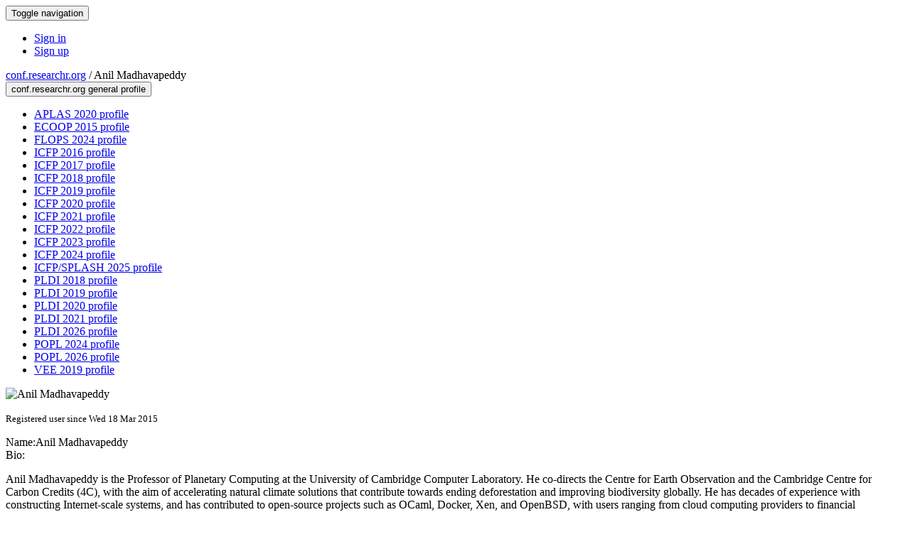

--- FILE ---
content_type: text/html;charset=UTF-8
request_url: https://conf.researchr.org/profile/conf/anilmadhavapeddy
body_size: 10116
content:
<!DOCTYPE html>
<html>
<head>
<meta name="viewport" content="width=device-width, initial-scale=1, maximum-scale=1">
<meta http-equiv="Content-Type" content="text/html; charset=utf-8">
<link href="https://conf.researchr.org/favicon.ico?28d37e6d7e5e12d24c39bdba0f4f3cfd" rel="shortcut icon" type="image/x-icon" />
<link href="https://conf.researchr.org/stylesheets/common_.css?d7bcca3579a066193caf560ede9d6399" rel="stylesheet" type="text/css" />
<title>Anil Madhavapeddy - </title>
<script type="text/javascript">var show_webdsl_debug=false;</script>
<script type="text/javascript">var contextpath="https://conf.researchr.org";</script>
<link rel="stylesheet" href="https://conf.researchr.org/stylesheets/bootstrap/css/bootstrap.min.css?7f89537eaf606bff49f5cc1a7c24dbca" type="text/css" /><link rel="stylesheet" href="https://conf.researchr.org/stylesheets/conf.css?aea62a205acccc434d707e81d3b9bbc9" type="text/css" /><link rel="stylesheet" href="https://conf.researchr.org/stylesheets/logobar.css?d68c282160782c2b5f5bfb8ceb47a30e" type="text/css" /><link rel="stylesheet" href="https://conf.researchr.org/stylesheets/theme.bootstrap_3.min.css?6867e70881e6ed2c03b6c9cf9c3152e0" type="text/css" /><script type="text/javascript" src="//code.jquery.com/jquery-3.5.1.min.js"></script>
<script type="text/javascript" src="https://conf.researchr.org/javascript/jquery.tablesorter.combined.min.js?285b21976326641f8f1b910492e6d5d0"></script>
<script type="text/javascript" src="https://conf.researchr.org/javascript/jquery.tablesorter.pager.min.js?4551cdfea66f45a11ae5548f3d50a06f"></script>
<script type="text/javascript" src="https://conf.researchr.org/javascript/tablesorter-init.js?ee6babedf1a6be960e4543a1bb57b421"></script>
<script type="text/javascript" src="https://conf.researchr.org/javascript/bootstrap/js/bootstrap.min.js?2f34b630ffe30ba2ff2b91e3f3c322a1"></script>
<script type="text/javascript" src="https://conf.researchr.org/javascript/notify.min.js?e86d399917a84b69a4683f504c7a7813"></script>
<script type="text/javascript" src="https://conf.researchr.org/javascript/ajax.js?2dbd1cc4f8f2d52ae9c879d7346f4f8a"></script>
<meta prefix='og: http://ogp.me/ns#' property='og:title' content='Anil Madhavapeddy - '>
<script async src="https://www.googletagmanager.com/gtag/js?id=G-4G0QWEKVQS"></script>
<script>window.dataLayer = window.dataLayer || [];function gtag(){dataLayer.push(arguments);}gtag('js', new Date());gtag('config', 'G-4G0QWEKVQS', {'cookie_domain': 'auto', 'anonymizeIp': true });gtag('config', 'UA-9607501-2', {'cookie_domain': 'auto', 'anonymizeIp': true });</script>
<meta name='description' content=''>
<meta  prefix='og: http://ogp.me/ns#' property='og:description' content=''>
<script type="text/javascript">function addEventModalLoadOnClick( containerNode ){
        $(containerNode).find( "a[data-event-modal]" ).on("click", function(e){
          var eventId = $(this).data("event-modal"); 
          var modalElem = $("#modal-" + eventId);
          if(modalElem.length){
            modalElem.modal({ backdrop: 'static', keyboard: true}, 'show');
          } else {
            var loaderElem = $("#event-modal-loader");
            loaderElem.find("input.event-id-input").val( eventId );
            loaderElem.find("#load-modal-action").click();
          }
          e.preventDefault();
        } );
      }
    </script><script type="text/javascript">function addStarredEventOnClick( containerNode ){
        $(containerNode).find( "[data-event-star]" ).on("click", function(e){
          var eventId = $(this).data("event-star"); 
          var starEventFormElem = $("#event-star-form");
          starEventFormElem.find("input.event-id-input").val( eventId );
          starEventFormElem.find("#star-event-action").click();
          e.preventDefault();
          e.stopPropagation();
        } );
      }
    </script><script type="text/javascript">function pauseOnCloseModal( modalid ){
        //pauses video (only youtube at the moment) when closing modal
        $('#' + modalid).on('hidden.bs.modal', function () {
          $(this).find('.embed-container iframe[src*=enablejsapi]').each( function(){ this.contentWindow.postMessage('{"event":"command","func":"pauseVideo","args":""}', '*') } );
        } )
      }
    </script>
</head>
<body id="profile"><div class="frame"><div class="navbar navbar-default"><div class="container"><div class="navbar-header"><button type="button" data-toggle="collapse" data-target="#navigationbar" class="navbar-toggle"><span class="sr-only">Toggle navigation</span><span class="icon-bar"></span><span class="icon-bar"></span><span class="icon-bar"></span></button></div><div id="navigationbar" class="navigationbar collapse navbar-collapse"><div class="navbar-right"><ul class="block nav navbar-nav"><li><a href="https://conf.researchr.org/signin/conf/https%3A%5Es%5Esconf.researchr.org%5Esprofile%5Esconf%5Esanilmadhavapeddy" rel="nofollow" class="navigate">Sign in</a></li><li><a href="https://conf.researchr.org/signup" class="navigate">Sign up</a></li></ul></div></div></div></div><div id="content" class="container"><div class="profile-page"><div class="page-header"><span class="text-muted small"><span class="glyphicon glyphicon-globe"></span> <a href="https://conf.researchr.org/" class="navigate">conf.researchr.org</a> / </span>Anil Madhavapeddy<span class="pull-right profile-context"><div class="btn-group"><button type="button" data-toggle="dropdown" class="btn btn-primary dropdown-toggle">conf.researchr.org general profile <span class="caret"></span></button><ul class="block dropdown-menu"><li><a href="https://conf.researchr.org/profile/aplas-2020/anilmadhavapeddy" class="navigate">APLAS 2020 profile</a></li><li><a href="https://2015.ecoop.org/profile/anilmadhavapeddy" class="navigate">ECOOP 2015 profile</a></li><li><a href="https://conf.researchr.org/profile/flops-2024/anilmadhavapeddy" class="navigate">FLOPS 2024 profile</a></li><li><a href="https://icfp16.sigplan.org/profile/anilmadhavapeddy" class="navigate">ICFP 2016 profile</a></li><li><a href="https://icfp17.sigplan.org/profile/anilmadhavapeddy" class="navigate">ICFP 2017 profile</a></li><li><a href="https://icfp18.sigplan.org/profile/anilmadhavapeddy" class="navigate">ICFP 2018 profile</a></li><li><a href="https://icfp19.sigplan.org/profile/anilmadhavapeddy" class="navigate">ICFP 2019 profile</a></li><li><a href="https://icfp20.sigplan.org/profile/anilmadhavapeddy" class="navigate">ICFP 2020 profile</a></li><li><a href="https://icfp21.sigplan.org/profile/anilmadhavapeddy" class="navigate">ICFP 2021 profile</a></li><li><a href="https://icfp22.sigplan.org/profile/anilmadhavapeddy" class="navigate">ICFP 2022 profile</a></li><li><a href="https://icfp23.sigplan.org/profile/anilmadhavapeddy" class="navigate">ICFP 2023 profile</a></li><li><a href="https://icfp24.sigplan.org/profile/anilmadhavapeddy" class="navigate">ICFP 2024 profile</a></li><li><a href="https://conf.researchr.org/profile/icfp-splash-2025/anilmadhavapeddy" class="navigate">ICFP/SPLASH 2025 profile</a></li><li><a href="https://pldi18.sigplan.org/profile/anilmadhavapeddy" class="navigate">PLDI 2018 profile</a></li><li><a href="https://pldi19.sigplan.org/profile/anilmadhavapeddy" class="navigate">PLDI 2019 profile</a></li><li><a href="https://pldi20.sigplan.org/profile/anilmadhavapeddy" class="navigate">PLDI 2020 profile</a></li><li><a href="https://pldi21.sigplan.org/profile/anilmadhavapeddy" class="navigate">PLDI 2021 profile</a></li><li><a href="https://pldi26.sigplan.org/profile/anilmadhavapeddy" class="navigate">PLDI 2026 profile</a></li><li><a href="https://popl24.sigplan.org/profile/anilmadhavapeddy" class="navigate">POPL 2024 profile</a></li><li><a href="https://popl26.sigplan.org/profile/anilmadhavapeddy" class="navigate">POPL 2026 profile</a></li><li><a href="https://conf.researchr.org/profile/vee-2019/anilmadhavapeddy" class="navigate">VEE 2019 profile</a></li></ul></div></span></div><div class="row"><div class="col-sm-4 col-lg-3"><img alt="Anil Madhavapeddy" src="https://conf.researchr.org/getProfileImage/anilmadhavapeddy/505529bf-b2b7-41a5-be88-f5cd55b433ae/small.jpg?1756744088000" class="outputimage thumbnail"/><p><small>Registered user since Wed 18 Mar 2015</small></p></div><div class="col-sm-8 col-lg-9"><div><div class="profile-item"><span class="profile-item-heading">Name:</span>Anil Madhavapeddy</div><div class="profile-item"><span class="profile-item-heading">Bio:</span><p>Anil Madhavapeddy is the Professor of Planetary Computing at the University of Cambridge Computer Laboratory. He co-directs the Centre for Earth Observation and the Cambridge Centre for Carbon Credits (4C), with the aim of accelerating natural climate solutions that contribute towards ending deforestation and improving biodiversity globally. He has decades of experience with constructing Internet-scale systems, and has contributed to open-source projects such as OCaml, Docker, Xen, and OpenBSD, with users ranging from cloud computing providers to financial institutions to governments worldwide.</p>
</div><div class="profile-item"><span class="profile-item-heading">Country:</span>United Kingdom</div><div class="profile-item"><span class="profile-item-heading">Affiliation:</span>University of Cambridge, UK</div><div class="profile-item"><span class="profile-item-heading">Personal website:</span><a href="http://anil.recoil.org" target="_blank" class="navigate"><span class="glyphicon glyphicon-new-window"></span> http://anil.recoil.org</a></div><div class="profile-item"><span class="profile-item-heading">GitHub:</span><a href="https://github.com/avsm" target="_blank" class="navigate"><span class="glyphicon glyphicon-new-window"></span> https://github.com/avsm</a></div><div class="profile-item"><span class="profile-item-heading">Research interests:</span>Environmental science, systems research and programming languages</div></div><p><strong>Contributions</strong></p><div id="contributions-timeline"><div><div class="contribution-year"><h3>2026</h3><div><h4>PLDI</h4><ul class="block"><li><small title="Contributed Item" class="text-muted"><span class="label-default label"><span class="glyphicon glyphicon-file"></span></span></small> </li></ul></div><div><h4>POPL</h4><ul class="block"><li><small title="Contributed Item" class="text-muted"><span class="label-default label"><span class="glyphicon glyphicon-file"></span></span></small> <a href="https://popl26.sigplan.org/details/POPL-2026-tutorials/11/A-Guided-Tour-through-Oxidized-OCaml" class="small navigate" style="margin-left: 0.2em;">Presenter of A Guided Tour through Oxidized OCaml within the Tutorials-track</a></li></ul></div></div><div class="contribution-year"><h3>2025</h3><div><h4>VMIL</h4><ul class="block"><li><small title="Contributed Item" class="text-muted"><span class="label-default label"><span class="glyphicon glyphicon-file"></span></span></small> <a href="https://conf.researchr.org/details/icfp-splash-2025/vmil-2025/11/The-Wild-West-of-post-POSIX-IO-Interfaces" class="small navigate" style="margin-left: 0.2em;">Author of The Wild West of post-POSIX IO Interfaces within the VMIL-track</a></li></ul></div><div><h4>HATRA</h4><ul class="block"><li><small title="Contributed Item" class="text-muted"><span class="label-default label"><span class="glyphicon glyphicon-file"></span></span></small> <a href="https://conf.researchr.org/details/icfp-splash-2025/hatra-2025-papers/2/Decomposable-Type-Highlighting-for-Bidirectional-Type-and-Cast-Systems" class="small navigate" style="margin-left: 0.2em;">Author of Decomposable Type Highlighting for Bidirectional Type and Cast Systems within the HATRA 2025-track</a></li></ul></div><div><h4>ICFP</h4><ul class="block"><li><small title="Contributed Item" class="text-muted"><span class="label-default label"><span class="glyphicon glyphicon-file"></span></span></small> <a href="https://icfp25.sigplan.org/details/icfp-2025-papers/21/Functional-Networking-for-Millions-of-Docker-Desktops-Experience-Report-" class="small navigate" style="margin-left: 0.2em;">Author of Functional Networking for Millions of Docker Desktops (Experience Report) within the ICFP Papers-track</a></li><li><small title="Member of Committee" class="text-muted"><span class="label-primary label"><span class="glyphicon glyphicon-user"></span></span></small> <a href="https://icfp25.sigplan.org/committee/icfp-2025-student-research-competition-program-committee" class="small navigate" style="margin-left: 0.2em;">Committee Member in Program Committee within the ICFP Student Research Competition-track</a></li></ul></div><div><h4>ICFP/SPLASH</h4><ul class="block"><li><small title="Contributed Item" class="text-muted"><span class="label-default label"><span class="glyphicon glyphicon-file"></span></span></small> <a href="https://conf.researchr.org/details/icfp-splash-2025/icfp-splash-2025-tutorials/5/A-guided-tour-through-Oxidized-OCaml" class="small navigate" style="margin-left: 0.2em;">Author of A guided tour through Oxidized OCaml within the Tutorials-track</a></li></ul></div><div><h4>OCaml</h4><ul class="block"><li><small title="Contributed Item" class="text-muted"><span class="label-default label"><span class="glyphicon glyphicon-file"></span></span></small> <a href="https://conf.researchr.org/details/icfp-splash-2025/ocaml-2025-papers/5/Three-steps-for-OCaml-to-crest-the-AI-humps" class="small navigate" style="margin-left: 0.2em;">Author of Three steps for OCaml to crest the AI humps within the OCaml 2025-track</a></li></ul></div><div><h4>TyDe</h4><ul class="block"><li><small title="Contributed Item" class="text-muted"><span class="label-default label"><span class="glyphicon glyphicon-file"></span></span></small> <a href="https://conf.researchr.org/details/icfp-splash-2025/tyde-2025-papers/8/Generating-a-corpus-of-Hazel-programs-from-ill-typed-OCaml-programs-Extended-Abstrac" class="small navigate" style="margin-left: 0.2em;">Author of Generating a corpus of Hazel programs from ill-typed OCaml programs (Extended Abstract) within the TyDe 2025-track</a></li></ul></div><div><h4>PROPL</h4><ul class="block"><li><small title="Contributed Item" class="text-muted"><span class="label-default label"><span class="glyphicon glyphicon-file"></span></span></small> <a href="https://conf.researchr.org/details/icfp-splash-2025/propl-2025-papers/8/Scaling-the-Urban-Forest-An-Integrated-Framework-for-Managing-Cities-by-Fusing-Raste" class="small navigate" style="margin-left: 0.2em;">Author of Scaling the Urban Forest: An Integrated Framework for Managing Cities by Fusing Raster and Vector Data within the PROPL-track</a></li><li><small title="Contributed Item" class="text-muted"><span class="label-default label"><span class="glyphicon glyphicon-file"></span></span></small> <a href="https://conf.researchr.org/details/icfp-splash-2025/propl-2025-papers/14/Challenges-in-Practice-Building-a-Usable-Library-for-Planetary-Scale-Embeddings" class="small navigate" style="margin-left: 0.2em;">Author of Challenges in Practice: Building a Usable Library for Planetary-Scale Embeddings within the PROPL-track</a></li><li><small title="Contributed Item" class="text-muted"><span class="label-default label"><span class="glyphicon glyphicon-file"></span></span></small> <a href="https://conf.researchr.org/details/icfp-splash-2025/propl-2025-papers/13/Spatial-Programming-for-Environmental-Monitoring" class="small navigate" style="margin-left: 0.2em;">Author of Spatial Programming for Environmental Monitoring within the PROPL-track</a></li><li><small title="Chaired Session" class="text-muted"><span class="label-primary label"><span class="glyphicon glyphicon-user"></span></span></small> <a href="https://conf.researchr.org/home/icfp-splash-2025/propl-2025" class="small navigate" style="margin-left: 0.2em;">Session Chair of Lightning talks and demos (part of PROPL)</a></li><li><small title="Contributed Item" class="text-muted"><span class="label-default label"><span class="glyphicon glyphicon-file"></span></span></small> <a href="https://conf.researchr.org/details/icfp-splash-2025/propl-2025-papers/6/Yirgacheffe-a-declarative-approach-to-geospatial-data" class="small navigate" style="margin-left: 0.2em;">Author of Yirgacheffe: a declarative approach to geospatial data within the PROPL-track</a></li><li><small title="Member of Committee" class="text-muted"><span class="label-primary label"><span class="glyphicon glyphicon-user"></span></span></small> <a href="https://conf.researchr.org/committee/icfp-splash-2025/propl-2025-papers-chairs" class="small navigate" style="margin-left: 0.2em;">Organizing Committee in Organising Committee within the PROPL-track</a></li><li><small title="Contributed Item" class="text-muted"><span class="label-default label"><span class="glyphicon glyphicon-file"></span></span></small> <a href="https://conf.researchr.org/details/icfp-splash-2025/propl-2025-papers/7/Programming-Opportunities-for-the-Global-Biodiversity-Observation-Network" class="small navigate" style="margin-left: 0.2em;">Author of Programming Opportunities for the Global Biodiversity Observation Network within the PROPL-track</a></li><li><small title="Contributed Item" class="text-muted"><span class="label-default label"><span class="glyphicon glyphicon-file"></span></span></small> <a href="https://conf.researchr.org/details/icfp-splash-2025/propl-2025-papers/15/Welcome-to-the-2nd-PROPL" class="small navigate" style="margin-left: 0.2em;">General Co-Chair of Welcome to the 2nd PROPL within the PROPL-track</a></li><li><small title="Contributed Item" class="text-muted"><span class="label-default label"><span class="glyphicon glyphicon-file"></span></span></small> <a href="https://conf.researchr.org/details/icfp-splash-2025/propl-2025-papers/16/Closing-thoughts-from-the-chairs" class="small navigate" style="margin-left: 0.2em;">Author of Closing thoughts from the chairs within the PROPL-track</a></li><li><small title="Contributed Item" class="text-muted"><span class="label-default label"><span class="glyphicon glyphicon-file"></span></span></small> <a href="https://conf.researchr.org/details/icfp-splash-2025/propl-2025-papers/2/A-FAIR-Case-for-a-Live-Computational-Commons" class="small navigate" style="margin-left: 0.2em;">Author of A FAIR Case for a Live Computational Commons within the PROPL-track</a></li></ul></div></div><div class="contribution-year"><h3>2024</h3><div><h4>HOPE</h4><ul class="block"><li><small title="Contributed Item" class="text-muted"><span class="label-default label"><span class="glyphicon glyphicon-file"></span></span></small> <a href="https://icfp24.sigplan.org/details/hope-2024-papers/4/Modularizing-Reasoning-about-AI-Capabilities-via-Abstract-Dijkstra-Monads" class="small navigate" style="margin-left: 0.2em;">Author of Modularizing Reasoning about AI Capabilities via Abstract Dijkstra Monads within the HOPE 2024-track</a></li></ul></div><div><h4>FLOPS</h4><ul class="block"><li><small title="Member of Committee" class="text-muted"><span class="label-primary label"><span class="glyphicon glyphicon-user"></span></span></small> <a href="https://conf.researchr.org/committee/flops-2024/flops-2024-papers-program-committee" class="small navigate" style="margin-left: 0.2em;">Committee Member in Programme Committee within the FLOPS 2024-track</a></li></ul></div><div><h4>PROPL</h4><ul class="block"><li><small title="Member of Committee" class="text-muted"><span class="label-primary label"><span class="glyphicon glyphicon-user"></span></span></small> <a href="https://popl24.sigplan.org/committee/propl-2024-papers-organizing-committee" class="small navigate" style="margin-left: 0.2em;">Co-chair in Programme Committee within the PROPL-track</a></li><li><small title="Member of Committee" class="text-muted"><span class="label-primary label"><span class="glyphicon glyphicon-user"></span></span></small> <a href="https://popl24.sigplan.org/committee/propl-2024-papers-chairs" class="small navigate" style="margin-left: 0.2em;">Co-chair in Chairs within the PROPL-track</a></li><li><small title="Chaired Session" class="text-muted"><span class="label-primary label"><span class="glyphicon glyphicon-user"></span></span></small> <a href="https://popl24.sigplan.org/home/propl-2024" class="small navigate" style="margin-left: 0.2em;">Session Chair of Keynote (part of PROPL)</a></li><li><small title="Contributed Item" class="text-muted"><span class="label-default label"><span class="glyphicon glyphicon-file"></span></span></small> <a href="https://popl24.sigplan.org/details/propl-2024-papers/11/Discussion-and-brain-storming-How-can-the-CS-PL-community-help-address-the-current-p" class="small navigate" style="margin-left: 0.2em;">Author of Discussion and brain storming: How can the CS/PL community help address the current planetary crises? within the PROPL-track</a></li></ul></div></div><div class="contribution-year"><h3>2023</h3><div><h4>ICFP</h4><ul class="block"><li><small title="Contributed Item" class="text-muted"><span class="label-default label"><span class="glyphicon glyphicon-file"></span></span></small> <a href="https://icfp23.sigplan.org/details/icfp-2023-icfp-keynotes/50/Programming-for-the-planet" class="small navigate" style="margin-left: 0.2em;">Author of Programming for the planet within the ICFP Keynotes-track</a></li></ul></div><div><h4>OCaml</h4><ul class="block"><li><small title="Contributed Item" class="text-muted"><span class="label-default label"><span class="glyphicon glyphicon-file"></span></span></small> <a href="https://icfp23.sigplan.org/details/ocaml-2023-papers/15/State-of-the-OCaml-Platform-2023" class="small navigate" style="margin-left: 0.2em;">Author of State of the OCaml Platform 2023 within the OCaml 2023-track</a></li><li><small title="Contributed Item" class="text-muted"><span class="label-default label"><span class="glyphicon glyphicon-file"></span></span></small> <a href="https://icfp23.sigplan.org/details/ocaml-2023-papers/5/Eio-1-0-Effects-based-IO-for-OCaml-5" class="small navigate" style="margin-left: 0.2em;">Author of Eio 1.0 – Effects-based IO for OCaml 5 within the OCaml 2023-track</a></li></ul></div><div><h4>FUNARCH</h4><ul class="block"><li><small title="Member of Committee" class="text-muted"><span class="label-primary label"><span class="glyphicon glyphicon-user"></span></span></small> <a href="https://icfp23.sigplan.org/committee/funarch-2023-program-committee" class="small navigate" style="margin-left: 0.2em;">Committee Member in Program Committee within the FUNARCH 2023-track</a></li></ul></div></div><div class="contribution-year"><h3>2022</h3><div><h4>OCaml</h4><ul class="block"><li><small title="Contributed Item" class="text-muted"><span class="label-default label"><span class="glyphicon glyphicon-file"></span></span></small> <a href="https://icfp22.sigplan.org/details/ocaml-2022-papers/8/Homogeneous-builds-with-OBuilder-and-OCaml" class="small navigate" style="margin-left: 0.2em;">Author of Homogeneous builds with OBuilder and OCaml within the OCaml 2022-track</a></li></ul></div></div><div class="contribution-year"><h3>2021</h3><div><h4>OCaml</h4><ul class="block"><li><small title="Chaired Session" class="text-muted"><span class="label-primary label"><span class="glyphicon glyphicon-user"></span></span></small> <a href="https://icfp21.sigplan.org/home/ocaml-2021" class="small navigate" style="margin-left: 0.2em;">Session Chair of Keynote (part of OCaml 2021)</a></li><li><small title="Member of Committee" class="text-muted"><span class="label-primary label"><span class="glyphicon glyphicon-user"></span></span></small> <a href="https://icfp21.sigplan.org/committee/ocaml-2021-papers-organizing-committee" class="small navigate" style="margin-left: 0.2em;">Committee Member in Organizing Committee within the OCaml 2021-track</a></li><li><small title="Contributed Item" class="text-muted"><span class="label-default label"><span class="glyphicon glyphicon-file"></span></span></small> <a href="https://icfp21.sigplan.org/details/ocaml-2021-papers/16/Experiences-with-Effects" class="small navigate" style="margin-left: 0.2em;">Author of Experiences with Effects within the OCaml 2021-track</a></li></ul></div><div><h4>PLDI</h4><ul class="block"><li><small title="Contributed Item" class="text-muted"><span class="label-default label"><span class="glyphicon glyphicon-file"></span></span></small> <a href="https://pldi21.sigplan.org/details/pldi-2021-papers/14/Retrofitting-Effect-Handlers-onto-OCaml" class="small navigate" style="margin-left: 0.2em;">Author of Retrofitting Effect Handlers onto OCaml within the PLDI-track</a></li><li><small title="Member of Committee" class="text-muted"><span class="label-primary label"><span class="glyphicon glyphicon-user"></span></span></small> <a href="https://pldi21.sigplan.org/committee/pldi-2021-papers-program-committee" class="small navigate" style="margin-left: 0.2em;">Committee Member in Program Committee within the PLDI-track</a></li></ul></div></div><div class="contribution-year"><h3>2020</h3><div><h4>APLAS</h4><ul class="block"><li><small title="Contributed Item" class="text-muted"><span class="label-default label"><span class="glyphicon glyphicon-file"></span></span></small> <a href="https://conf.researchr.org/details/aplas-2020/aplas-2020-papers/5/Banyan-Coordination-free-Transactions-over-Mergeable-Replicated-Data-Types" class="small navigate" style="margin-left: 0.2em;">Author of Banyan: Coordination-free Transactions over Mergeable Replicated Data Types within the Research Papers-track</a></li></ul></div><div><h4>ICFP</h4><ul class="block"><li><small title="Contributed Item" class="text-muted"><span class="label-default label"><span class="glyphicon glyphicon-file"></span></span></small> <a href="https://icfp20.sigplan.org/details/icfp-2020-papers/21/Retrofitting-Parallelism-onto-OCaml" class="small navigate" style="margin-left: 0.2em;">Author of Retrofitting Parallelism onto OCaml within the ICFP Program-track</a></li></ul></div><div><h4>OCaml</h4><ul class="block"><li><small title="Contributed Item" class="text-muted"><span class="label-default label"><span class="glyphicon glyphicon-file"></span></span></small> <a href="https://icfp20.sigplan.org/details/ocaml-2020-papers/1/The-OCaml-Platform" class="small navigate" style="margin-left: 0.2em;">Author of The OCaml Platform within the OCaml 2020-track</a></li><li><small title="Contributed Item" class="text-muted"><span class="label-default label"><span class="glyphicon glyphicon-file"></span></span></small> <a href="https://icfp20.sigplan.org/details/ocaml-2020-papers/6/OCaml-CI-A-Zero-Configuration-CI" class="small navigate" style="margin-left: 0.2em;">Author of OCaml-CI : A Zero-Configuration CI within the OCaml 2020-track</a></li><li><small title="Member of Committee" class="text-muted"><span class="label-primary label"><span class="glyphicon glyphicon-user"></span></span></small> <a href="https://icfp20.sigplan.org/committee/ocaml-2020-papers-organizing-committee" class="small navigate" style="margin-left: 0.2em;">Co-chair in Organizing Committee within the OCaml 2020-track</a></li><li><small title="Contributed Item" class="text-muted"><span class="label-default label"><span class="glyphicon glyphicon-file"></span></span></small> <a href="https://icfp20.sigplan.org/details/ocaml-2020-papers/5/Parallelising-your-OCaml-Code-with-Multicore-OCaml" class="small navigate" style="margin-left: 0.2em;">Author of Parallelising your OCaml Code with Multicore OCaml within the OCaml 2020-track</a></li></ul></div><div><h4>PLDI</h4><ul class="block"><li><small title="Member of Committee" class="text-muted"><span class="label-primary label"><span class="glyphicon glyphicon-user"></span></span></small> <a href="https://pldi20.sigplan.org/committee/pldi-2020-papers-external-review-committee" class="small navigate" style="margin-left: 0.2em;">Committee Member in External Review Committee within the PLDI Research Papers-track</a></li></ul></div></div><div class="contribution-year"><h3>2019</h3><div><h4>OCaml</h4><ul class="block"><li><small title="Contributed Item" class="text-muted"><span class="label-default label"><span class="glyphicon glyphicon-file"></span></span></small> <a href="https://icfp19.sigplan.org/details/ocaml-2019-papers/4/The-OCaml-Platform-in-2019" class="small navigate" style="margin-left: 0.2em;">Author of The OCaml Platform in 2019 within the OCaml 2019-track</a></li><li><small title="Contributed Item" class="text-muted"><span class="label-default label"><span class="glyphicon glyphicon-file"></span></span></small> <a href="https://icfp19.sigplan.org/details/ocaml-2019-papers/9/MirageOS-4-the-dawn-of-practical-build-systems-for-exotic-targets" class="small navigate" style="margin-left: 0.2em;">Author of MirageOS 4: the dawn of practical build systems for exotic targets within the OCaml 2019-track</a></li></ul></div><div><h4>PLDI</h4><ul class="block"><li><small title="Member of Committee" class="text-muted"><span class="label-primary label"><span class="glyphicon glyphicon-user"></span></span></small> <a href="https://pldi19.sigplan.org/committee/pldi-2019-papers-external-review-committee" class="small navigate" style="margin-left: 0.2em;">Committee Member in External Review Committee within the PLDI Research Papers-track</a></li></ul></div><div><h4>VEE</h4><ul class="block"><li><small title="Member of Committee" class="text-muted"><span class="label-primary label"><span class="glyphicon glyphicon-user"></span></span></small> <a href="https://conf.researchr.org/committee/vee-2019/vee-2019-papers-program-committee" class="small navigate" style="margin-left: 0.2em;">Committee Member in Program Committee within the Research Papers-track</a></li></ul></div></div><div class="contribution-year"><h3>2018</h3><div><h4>OCaml</h4><ul class="block"><li><small title="Contributed Item" class="text-muted"><span class="label-default label"><span class="glyphicon glyphicon-file"></span></span></small> <a href="https://icfp18.sigplan.org/details/ocaml-2018-papers/13/OCaml-on-the-ESP32-chip-Well-Typed-Lightbulbs-Await" class="small navigate" style="margin-left: 0.2em;">Author of OCaml on the ESP32 chip: Well Typed Lightbulbs Await within the OCaml 2018-track</a></li><li><small title="Contributed Item" class="text-muted"><span class="label-default label"><span class="glyphicon glyphicon-file"></span></span></small> <a href="https://icfp18.sigplan.org/details/ocaml-2018-papers/10/The-OCaml-Platform-1-0" class="small navigate" style="margin-left: 0.2em;">Author of The OCaml Platform 1.0 within the OCaml 2018-track</a></li></ul></div><div><h4>PLDI</h4><ul class="block"><li><small title="Contributed Item" class="text-muted"><span class="label-default label"><span class="glyphicon glyphicon-file"></span></span></small> <a href="https://pldi18.sigplan.org/details/pldi-2018-papers/15/Bounding-Data-Races-in-Space-and-Time" class="small navigate" style="margin-left: 0.2em;">Author of Bounding Data Races in Space and Time within the PLDI Research Papers-track</a></li></ul></div></div><div class="contribution-year"><h3>2017</h3><div><h4>OCaml</h4><ul class="block"><li><small title="Contributed Item" class="text-muted"><span class="label-default label"><span class="glyphicon glyphicon-file"></span></span></small> <a href="https://icfp17.sigplan.org/details/ocaml-2017-talks/14/The-State-of-the-OCaml-Platform-September-2017" class="small navigate" style="margin-left: 0.2em;">Author of The State of the OCaml Platform: September 2017 within the OCaml 2017-track</a></li></ul></div><div><h4>ML</h4><ul class="block"><li><small title="Contributed Item" class="text-muted"><span class="label-default label"><span class="glyphicon glyphicon-file"></span></span></small> <a href="https://icfp17.sigplan.org/details/mlfamilyworkshop-2017-papers/2/Effectively-tackling-the-awkward-squad" class="small navigate" style="margin-left: 0.2em;">Author of Effectively tackling the awkward squad within the ML 2017-track</a></li></ul></div></div><div class="contribution-year"><h3>2015</h3><div><h4>NetPL</h4><ul class="block"><li><small title="Contributed Item" class="text-muted"><span class="label-default label"><span class="glyphicon glyphicon-file"></span></span></small> <a href="https://2015.ecoop.org/details/netpl-2015-workshop/7/Immutable-Distributed-Infrastructure-with-Unikernels" class="small navigate" style="margin-left: 0.2em;">Speaker of Immutable Distributed Infrastructure with Unikernels within the NetPL-track</a></li><li><small title="Member of Committee" class="text-muted"><span class="label-primary label"><span class="glyphicon glyphicon-user"></span></span></small> <a href="https://2015.ecoop.org/committee/netpl-2015-workshop-invited-speakers" class="small navigate" style="margin-left: 0.2em;">Speaker in Invited Speakers within the NetPL-track</a></li></ul></div></div></div></div><p><strong><span class="glyphicon glyphicon-edit"></span> Blog Posts</strong><ul class="block"><li><a href="https://conf.researchr.org/blog/propl-2025/1761231469507/Roundup+of+PROPL+2025+talks+available" class="navigate">Roundup of PROPL 2025 talks available</a> <small class="text-muted">Thu 23 Oct 2025</small></li></ul></p><div id="embedWidget" class="webdsl-placeholder"><div class="panel-group"><div class="panel"><div class="panel-heading clearfix"><span class="panel-title"><button style="position: absolute; left: -9999px; width: 1px; height: 1px;" onclick='javascript:serverInvoke("https://conf.researchr.org/profile","embedProfileWidgetProfile_loadWidget1dd0300bcc92d165b9aa89d52240eca42", [{"name":"context", "value":"conf"},{"name":"pers", "value":"anilmadhavapeddy"},],"", this.nextSibling, true,"1"); return false;'></button><a submitid="embedProfileWidgetProfile_loadWidget1dd0300bcc92d165b9aa89d52240eca42" href="javascript:void(0)" onclick="javascript:loadImageElem=this;$(this.previousSibling).click()" class="small btn btn-default"><span class="glyphicon glyphicon-share"></span> Share</a></span></div></div></div></div></div></div><div class="row"><div class="col-sm-12"><span class="pull-right"></span></div></div></div><div id="messages-placeholder" class="alert alert-warning" style="display:none;"><a data-dismiss="alert" class="close">x</a><em>Tue 27 Jan 21:44</em></div></div><div id="notifications-ph" class="webdsl-placeholder"></div><div id="event-modal-loader" class="webdsl-placeholder"><form name="form_131600131703c411e65b13378d08eb1f6672b5a0259" id="form_131600131703c411e65b13378d08eb1f6672b5a0259" action="https://conf.researchr.org/eventDetailsModalByAjaxConferenceEdition" accept-charset="UTF-8" method="POST" class="hidden"><input type="hidden" name="form_131600131703c411e65b13378d08eb1f6672b5a0259" value="1" /><input type="hidden" name="context" value="conf" /><input name="ae03f7f6f951d515a297b161e922205d" type="text" value="" class="inputString form-control event-id-input"/><button style="position: absolute; left: -9999px; width: 1px; height: 1px;" onclick='javascript:serverInvoke("https://conf.researchr.org/eventDetailsModalByAjaxConferenceEdition","eventDetailsModalByAjaxConferenceEdition_ia0_3c411e65b13378d08eb1f6672b5a0259", [{"name":"context", "value":"conf"},],"form_131600131703c411e65b13378d08eb1f6672b5a0259", this.nextSibling, false,"event-modal-loader"); return false;'></button><a submitid="eventDetailsModalByAjaxConferenceEdition_ia0_3c411e65b13378d08eb1f6672b5a0259" href="javascript:void(0)" onclick="javascript:loadImageElem=this;$(this.previousSibling).click()" id="load-modal-action"></a></form></div><div id="event-star-form" class="webdsl-placeholder"><form name="form_509860938088b48fd14544d4239b498a2cf339e02b" id="form_509860938088b48fd14544d4239b498a2cf339e02b" action="https://conf.researchr.org/eventStarByAjaxConferenceEdition" accept-charset="UTF-8" method="POST" class="hidden"><input type="hidden" name="form_509860938088b48fd14544d4239b498a2cf339e02b" value="1" /><input type="hidden" name="context" value="conf" /><input name="a0b55aa29cf9431a9461b359872014e3" type="text" value="" class="inputString form-control event-id-input"/><button style="position: absolute; left: -9999px; width: 1px; height: 1px;" onclick='javascript:serverInvoke("https://conf.researchr.org/eventStarByAjaxConferenceEdition","eventStarByAjaxConferenceEdition_ia0_88b48fd14544d4239b498a2cf339e02b", [{"name":"context", "value":"conf"},],"form_509860938088b48fd14544d4239b498a2cf339e02b", this.nextSibling, false,"event-star-form"); return false;'></button><a submitid="eventStarByAjaxConferenceEdition_ia0_88b48fd14544d4239b498a2cf339e02b" href="javascript:void(0)" onclick="javascript:loadImageElem=this;$(this.previousSibling).click()" id="star-event-action"></a></form></div><div id="event-modals" class="webdsl-placeholder"></div><script type="text/javascript">(function(){
    var post_process_function = function(n){ var node=(n&&n.nodeType === 1)?n:document; addEventModalLoadOnClick(node); addStarredEventOnClick(node); };
    var original_post_process_func = ajax_post_process;
    ajax_post_process = function(){
      original_post_process_func.apply(this,arguments);
      post_process_function.apply(this,arguments);
    };
    $(document).ready( post_process_function );
  })();   
  </script><footer class="footer"><div class="container"><div class="footer-box"><div class="row"><div class="col-sm-3">using <a href="https://conf.researchr.org" class="navigate">conf.researchr.org</a> (<a href="http://yellowgrass.org/roadmap/conf.researchr.org" class="navigate">v1.72.1</a>)<br/><small><a href="https://conf.researchr.org/support" target="_blank" class="navigate"><span class="glyphicon glyphicon-question-sign"></span> Support page</a></small><br/><small></small></div><div class="col-sm-5"></div><div class="col-sm-2"></div><div class="col-sm-2"><a href="https://conf.researchr.org/signup" class="navigate">Sign Up</a></div></div></div></div></footer></div><script type="text/javascript">(function(){
    var post_process_function = function(n){ var node=(n&&n.nodeType === 1)?n:document; let defaultplacement = $(document).scrollLeft() > 100 ? 'auto left' : 'auto top'; $(node).find('[title]').each( function(i,el){ var $e=$(el);$e.tooltip({placement: function(tt, elem){ var attval = elem.getAttribute('data-placement'); return attval ? attval : defaultplacement; }, sanitize: false, container: 'body' }) } ).on('show.bs.tooltip', function () {  let el = this; while (el && window.getComputedStyle(el).position !== 'fixed') { el = el.parentElement; } if(el) $(this).data('bs.tooltip').options.container = el;});$('.tooltip.fade.in, .ui-tooltip-content').remove();  };
    var original_post_process_func = ajax_post_process;
    ajax_post_process = function(){
      original_post_process_func.apply(this,arguments);
      post_process_function.apply(this,arguments);
    };
    $(document).ready( post_process_function );
  })();   
  </script><script type="text/javascript">jQuery(document).ready(function($) {
        $(".clickable-row").click(function() {
          var href = $(this).attr("href");
          if( window.location.href.indexOf( href ) < 0 ){
            if ($(this).hasClass('new-window') ){
              window.open( href );
            } else {
              window.document.location = href;
            }
          }
        });
    });
    </script></body></html>
